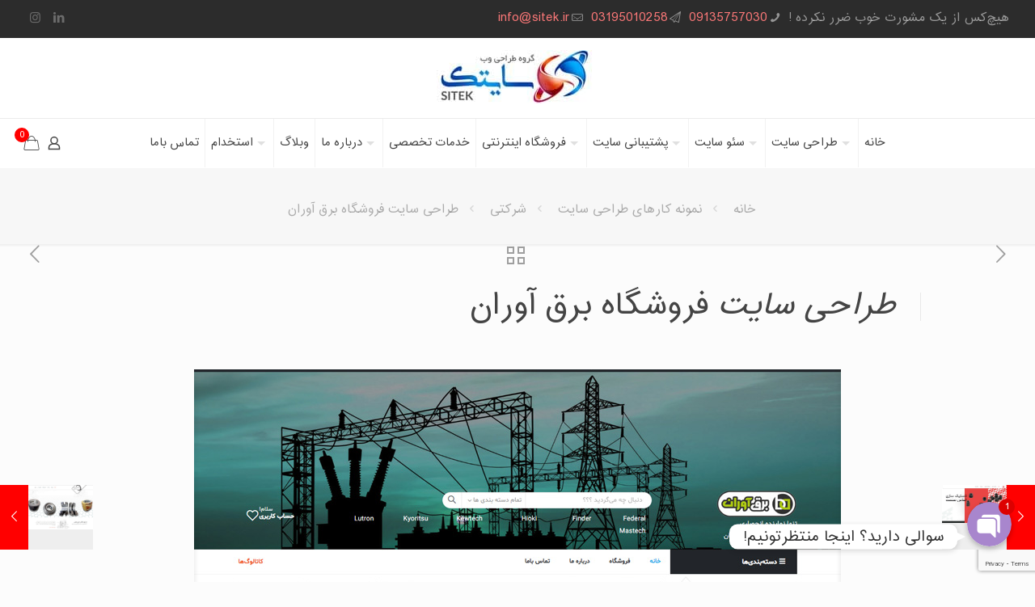

--- FILE ---
content_type: text/html; charset=utf-8
request_url: https://www.google.com/recaptcha/api2/anchor?ar=1&k=6Lc4Wq8ZAAAAAJbugMMFPPrqxI5bM_HoTDbb67NT&co=aHR0cHM6Ly9zaXRlay5pcjo0NDM.&hl=en&v=7gg7H51Q-naNfhmCP3_R47ho&size=invisible&anchor-ms=20000&execute-ms=30000&cb=q9u0ena15qif
body_size: 48459
content:
<!DOCTYPE HTML><html dir="ltr" lang="en"><head><meta http-equiv="Content-Type" content="text/html; charset=UTF-8">
<meta http-equiv="X-UA-Compatible" content="IE=edge">
<title>reCAPTCHA</title>
<style type="text/css">
/* cyrillic-ext */
@font-face {
  font-family: 'Roboto';
  font-style: normal;
  font-weight: 400;
  font-stretch: 100%;
  src: url(//fonts.gstatic.com/s/roboto/v48/KFO7CnqEu92Fr1ME7kSn66aGLdTylUAMa3GUBHMdazTgWw.woff2) format('woff2');
  unicode-range: U+0460-052F, U+1C80-1C8A, U+20B4, U+2DE0-2DFF, U+A640-A69F, U+FE2E-FE2F;
}
/* cyrillic */
@font-face {
  font-family: 'Roboto';
  font-style: normal;
  font-weight: 400;
  font-stretch: 100%;
  src: url(//fonts.gstatic.com/s/roboto/v48/KFO7CnqEu92Fr1ME7kSn66aGLdTylUAMa3iUBHMdazTgWw.woff2) format('woff2');
  unicode-range: U+0301, U+0400-045F, U+0490-0491, U+04B0-04B1, U+2116;
}
/* greek-ext */
@font-face {
  font-family: 'Roboto';
  font-style: normal;
  font-weight: 400;
  font-stretch: 100%;
  src: url(//fonts.gstatic.com/s/roboto/v48/KFO7CnqEu92Fr1ME7kSn66aGLdTylUAMa3CUBHMdazTgWw.woff2) format('woff2');
  unicode-range: U+1F00-1FFF;
}
/* greek */
@font-face {
  font-family: 'Roboto';
  font-style: normal;
  font-weight: 400;
  font-stretch: 100%;
  src: url(//fonts.gstatic.com/s/roboto/v48/KFO7CnqEu92Fr1ME7kSn66aGLdTylUAMa3-UBHMdazTgWw.woff2) format('woff2');
  unicode-range: U+0370-0377, U+037A-037F, U+0384-038A, U+038C, U+038E-03A1, U+03A3-03FF;
}
/* math */
@font-face {
  font-family: 'Roboto';
  font-style: normal;
  font-weight: 400;
  font-stretch: 100%;
  src: url(//fonts.gstatic.com/s/roboto/v48/KFO7CnqEu92Fr1ME7kSn66aGLdTylUAMawCUBHMdazTgWw.woff2) format('woff2');
  unicode-range: U+0302-0303, U+0305, U+0307-0308, U+0310, U+0312, U+0315, U+031A, U+0326-0327, U+032C, U+032F-0330, U+0332-0333, U+0338, U+033A, U+0346, U+034D, U+0391-03A1, U+03A3-03A9, U+03B1-03C9, U+03D1, U+03D5-03D6, U+03F0-03F1, U+03F4-03F5, U+2016-2017, U+2034-2038, U+203C, U+2040, U+2043, U+2047, U+2050, U+2057, U+205F, U+2070-2071, U+2074-208E, U+2090-209C, U+20D0-20DC, U+20E1, U+20E5-20EF, U+2100-2112, U+2114-2115, U+2117-2121, U+2123-214F, U+2190, U+2192, U+2194-21AE, U+21B0-21E5, U+21F1-21F2, U+21F4-2211, U+2213-2214, U+2216-22FF, U+2308-230B, U+2310, U+2319, U+231C-2321, U+2336-237A, U+237C, U+2395, U+239B-23B7, U+23D0, U+23DC-23E1, U+2474-2475, U+25AF, U+25B3, U+25B7, U+25BD, U+25C1, U+25CA, U+25CC, U+25FB, U+266D-266F, U+27C0-27FF, U+2900-2AFF, U+2B0E-2B11, U+2B30-2B4C, U+2BFE, U+3030, U+FF5B, U+FF5D, U+1D400-1D7FF, U+1EE00-1EEFF;
}
/* symbols */
@font-face {
  font-family: 'Roboto';
  font-style: normal;
  font-weight: 400;
  font-stretch: 100%;
  src: url(//fonts.gstatic.com/s/roboto/v48/KFO7CnqEu92Fr1ME7kSn66aGLdTylUAMaxKUBHMdazTgWw.woff2) format('woff2');
  unicode-range: U+0001-000C, U+000E-001F, U+007F-009F, U+20DD-20E0, U+20E2-20E4, U+2150-218F, U+2190, U+2192, U+2194-2199, U+21AF, U+21E6-21F0, U+21F3, U+2218-2219, U+2299, U+22C4-22C6, U+2300-243F, U+2440-244A, U+2460-24FF, U+25A0-27BF, U+2800-28FF, U+2921-2922, U+2981, U+29BF, U+29EB, U+2B00-2BFF, U+4DC0-4DFF, U+FFF9-FFFB, U+10140-1018E, U+10190-1019C, U+101A0, U+101D0-101FD, U+102E0-102FB, U+10E60-10E7E, U+1D2C0-1D2D3, U+1D2E0-1D37F, U+1F000-1F0FF, U+1F100-1F1AD, U+1F1E6-1F1FF, U+1F30D-1F30F, U+1F315, U+1F31C, U+1F31E, U+1F320-1F32C, U+1F336, U+1F378, U+1F37D, U+1F382, U+1F393-1F39F, U+1F3A7-1F3A8, U+1F3AC-1F3AF, U+1F3C2, U+1F3C4-1F3C6, U+1F3CA-1F3CE, U+1F3D4-1F3E0, U+1F3ED, U+1F3F1-1F3F3, U+1F3F5-1F3F7, U+1F408, U+1F415, U+1F41F, U+1F426, U+1F43F, U+1F441-1F442, U+1F444, U+1F446-1F449, U+1F44C-1F44E, U+1F453, U+1F46A, U+1F47D, U+1F4A3, U+1F4B0, U+1F4B3, U+1F4B9, U+1F4BB, U+1F4BF, U+1F4C8-1F4CB, U+1F4D6, U+1F4DA, U+1F4DF, U+1F4E3-1F4E6, U+1F4EA-1F4ED, U+1F4F7, U+1F4F9-1F4FB, U+1F4FD-1F4FE, U+1F503, U+1F507-1F50B, U+1F50D, U+1F512-1F513, U+1F53E-1F54A, U+1F54F-1F5FA, U+1F610, U+1F650-1F67F, U+1F687, U+1F68D, U+1F691, U+1F694, U+1F698, U+1F6AD, U+1F6B2, U+1F6B9-1F6BA, U+1F6BC, U+1F6C6-1F6CF, U+1F6D3-1F6D7, U+1F6E0-1F6EA, U+1F6F0-1F6F3, U+1F6F7-1F6FC, U+1F700-1F7FF, U+1F800-1F80B, U+1F810-1F847, U+1F850-1F859, U+1F860-1F887, U+1F890-1F8AD, U+1F8B0-1F8BB, U+1F8C0-1F8C1, U+1F900-1F90B, U+1F93B, U+1F946, U+1F984, U+1F996, U+1F9E9, U+1FA00-1FA6F, U+1FA70-1FA7C, U+1FA80-1FA89, U+1FA8F-1FAC6, U+1FACE-1FADC, U+1FADF-1FAE9, U+1FAF0-1FAF8, U+1FB00-1FBFF;
}
/* vietnamese */
@font-face {
  font-family: 'Roboto';
  font-style: normal;
  font-weight: 400;
  font-stretch: 100%;
  src: url(//fonts.gstatic.com/s/roboto/v48/KFO7CnqEu92Fr1ME7kSn66aGLdTylUAMa3OUBHMdazTgWw.woff2) format('woff2');
  unicode-range: U+0102-0103, U+0110-0111, U+0128-0129, U+0168-0169, U+01A0-01A1, U+01AF-01B0, U+0300-0301, U+0303-0304, U+0308-0309, U+0323, U+0329, U+1EA0-1EF9, U+20AB;
}
/* latin-ext */
@font-face {
  font-family: 'Roboto';
  font-style: normal;
  font-weight: 400;
  font-stretch: 100%;
  src: url(//fonts.gstatic.com/s/roboto/v48/KFO7CnqEu92Fr1ME7kSn66aGLdTylUAMa3KUBHMdazTgWw.woff2) format('woff2');
  unicode-range: U+0100-02BA, U+02BD-02C5, U+02C7-02CC, U+02CE-02D7, U+02DD-02FF, U+0304, U+0308, U+0329, U+1D00-1DBF, U+1E00-1E9F, U+1EF2-1EFF, U+2020, U+20A0-20AB, U+20AD-20C0, U+2113, U+2C60-2C7F, U+A720-A7FF;
}
/* latin */
@font-face {
  font-family: 'Roboto';
  font-style: normal;
  font-weight: 400;
  font-stretch: 100%;
  src: url(//fonts.gstatic.com/s/roboto/v48/KFO7CnqEu92Fr1ME7kSn66aGLdTylUAMa3yUBHMdazQ.woff2) format('woff2');
  unicode-range: U+0000-00FF, U+0131, U+0152-0153, U+02BB-02BC, U+02C6, U+02DA, U+02DC, U+0304, U+0308, U+0329, U+2000-206F, U+20AC, U+2122, U+2191, U+2193, U+2212, U+2215, U+FEFF, U+FFFD;
}
/* cyrillic-ext */
@font-face {
  font-family: 'Roboto';
  font-style: normal;
  font-weight: 500;
  font-stretch: 100%;
  src: url(//fonts.gstatic.com/s/roboto/v48/KFO7CnqEu92Fr1ME7kSn66aGLdTylUAMa3GUBHMdazTgWw.woff2) format('woff2');
  unicode-range: U+0460-052F, U+1C80-1C8A, U+20B4, U+2DE0-2DFF, U+A640-A69F, U+FE2E-FE2F;
}
/* cyrillic */
@font-face {
  font-family: 'Roboto';
  font-style: normal;
  font-weight: 500;
  font-stretch: 100%;
  src: url(//fonts.gstatic.com/s/roboto/v48/KFO7CnqEu92Fr1ME7kSn66aGLdTylUAMa3iUBHMdazTgWw.woff2) format('woff2');
  unicode-range: U+0301, U+0400-045F, U+0490-0491, U+04B0-04B1, U+2116;
}
/* greek-ext */
@font-face {
  font-family: 'Roboto';
  font-style: normal;
  font-weight: 500;
  font-stretch: 100%;
  src: url(//fonts.gstatic.com/s/roboto/v48/KFO7CnqEu92Fr1ME7kSn66aGLdTylUAMa3CUBHMdazTgWw.woff2) format('woff2');
  unicode-range: U+1F00-1FFF;
}
/* greek */
@font-face {
  font-family: 'Roboto';
  font-style: normal;
  font-weight: 500;
  font-stretch: 100%;
  src: url(//fonts.gstatic.com/s/roboto/v48/KFO7CnqEu92Fr1ME7kSn66aGLdTylUAMa3-UBHMdazTgWw.woff2) format('woff2');
  unicode-range: U+0370-0377, U+037A-037F, U+0384-038A, U+038C, U+038E-03A1, U+03A3-03FF;
}
/* math */
@font-face {
  font-family: 'Roboto';
  font-style: normal;
  font-weight: 500;
  font-stretch: 100%;
  src: url(//fonts.gstatic.com/s/roboto/v48/KFO7CnqEu92Fr1ME7kSn66aGLdTylUAMawCUBHMdazTgWw.woff2) format('woff2');
  unicode-range: U+0302-0303, U+0305, U+0307-0308, U+0310, U+0312, U+0315, U+031A, U+0326-0327, U+032C, U+032F-0330, U+0332-0333, U+0338, U+033A, U+0346, U+034D, U+0391-03A1, U+03A3-03A9, U+03B1-03C9, U+03D1, U+03D5-03D6, U+03F0-03F1, U+03F4-03F5, U+2016-2017, U+2034-2038, U+203C, U+2040, U+2043, U+2047, U+2050, U+2057, U+205F, U+2070-2071, U+2074-208E, U+2090-209C, U+20D0-20DC, U+20E1, U+20E5-20EF, U+2100-2112, U+2114-2115, U+2117-2121, U+2123-214F, U+2190, U+2192, U+2194-21AE, U+21B0-21E5, U+21F1-21F2, U+21F4-2211, U+2213-2214, U+2216-22FF, U+2308-230B, U+2310, U+2319, U+231C-2321, U+2336-237A, U+237C, U+2395, U+239B-23B7, U+23D0, U+23DC-23E1, U+2474-2475, U+25AF, U+25B3, U+25B7, U+25BD, U+25C1, U+25CA, U+25CC, U+25FB, U+266D-266F, U+27C0-27FF, U+2900-2AFF, U+2B0E-2B11, U+2B30-2B4C, U+2BFE, U+3030, U+FF5B, U+FF5D, U+1D400-1D7FF, U+1EE00-1EEFF;
}
/* symbols */
@font-face {
  font-family: 'Roboto';
  font-style: normal;
  font-weight: 500;
  font-stretch: 100%;
  src: url(//fonts.gstatic.com/s/roboto/v48/KFO7CnqEu92Fr1ME7kSn66aGLdTylUAMaxKUBHMdazTgWw.woff2) format('woff2');
  unicode-range: U+0001-000C, U+000E-001F, U+007F-009F, U+20DD-20E0, U+20E2-20E4, U+2150-218F, U+2190, U+2192, U+2194-2199, U+21AF, U+21E6-21F0, U+21F3, U+2218-2219, U+2299, U+22C4-22C6, U+2300-243F, U+2440-244A, U+2460-24FF, U+25A0-27BF, U+2800-28FF, U+2921-2922, U+2981, U+29BF, U+29EB, U+2B00-2BFF, U+4DC0-4DFF, U+FFF9-FFFB, U+10140-1018E, U+10190-1019C, U+101A0, U+101D0-101FD, U+102E0-102FB, U+10E60-10E7E, U+1D2C0-1D2D3, U+1D2E0-1D37F, U+1F000-1F0FF, U+1F100-1F1AD, U+1F1E6-1F1FF, U+1F30D-1F30F, U+1F315, U+1F31C, U+1F31E, U+1F320-1F32C, U+1F336, U+1F378, U+1F37D, U+1F382, U+1F393-1F39F, U+1F3A7-1F3A8, U+1F3AC-1F3AF, U+1F3C2, U+1F3C4-1F3C6, U+1F3CA-1F3CE, U+1F3D4-1F3E0, U+1F3ED, U+1F3F1-1F3F3, U+1F3F5-1F3F7, U+1F408, U+1F415, U+1F41F, U+1F426, U+1F43F, U+1F441-1F442, U+1F444, U+1F446-1F449, U+1F44C-1F44E, U+1F453, U+1F46A, U+1F47D, U+1F4A3, U+1F4B0, U+1F4B3, U+1F4B9, U+1F4BB, U+1F4BF, U+1F4C8-1F4CB, U+1F4D6, U+1F4DA, U+1F4DF, U+1F4E3-1F4E6, U+1F4EA-1F4ED, U+1F4F7, U+1F4F9-1F4FB, U+1F4FD-1F4FE, U+1F503, U+1F507-1F50B, U+1F50D, U+1F512-1F513, U+1F53E-1F54A, U+1F54F-1F5FA, U+1F610, U+1F650-1F67F, U+1F687, U+1F68D, U+1F691, U+1F694, U+1F698, U+1F6AD, U+1F6B2, U+1F6B9-1F6BA, U+1F6BC, U+1F6C6-1F6CF, U+1F6D3-1F6D7, U+1F6E0-1F6EA, U+1F6F0-1F6F3, U+1F6F7-1F6FC, U+1F700-1F7FF, U+1F800-1F80B, U+1F810-1F847, U+1F850-1F859, U+1F860-1F887, U+1F890-1F8AD, U+1F8B0-1F8BB, U+1F8C0-1F8C1, U+1F900-1F90B, U+1F93B, U+1F946, U+1F984, U+1F996, U+1F9E9, U+1FA00-1FA6F, U+1FA70-1FA7C, U+1FA80-1FA89, U+1FA8F-1FAC6, U+1FACE-1FADC, U+1FADF-1FAE9, U+1FAF0-1FAF8, U+1FB00-1FBFF;
}
/* vietnamese */
@font-face {
  font-family: 'Roboto';
  font-style: normal;
  font-weight: 500;
  font-stretch: 100%;
  src: url(//fonts.gstatic.com/s/roboto/v48/KFO7CnqEu92Fr1ME7kSn66aGLdTylUAMa3OUBHMdazTgWw.woff2) format('woff2');
  unicode-range: U+0102-0103, U+0110-0111, U+0128-0129, U+0168-0169, U+01A0-01A1, U+01AF-01B0, U+0300-0301, U+0303-0304, U+0308-0309, U+0323, U+0329, U+1EA0-1EF9, U+20AB;
}
/* latin-ext */
@font-face {
  font-family: 'Roboto';
  font-style: normal;
  font-weight: 500;
  font-stretch: 100%;
  src: url(//fonts.gstatic.com/s/roboto/v48/KFO7CnqEu92Fr1ME7kSn66aGLdTylUAMa3KUBHMdazTgWw.woff2) format('woff2');
  unicode-range: U+0100-02BA, U+02BD-02C5, U+02C7-02CC, U+02CE-02D7, U+02DD-02FF, U+0304, U+0308, U+0329, U+1D00-1DBF, U+1E00-1E9F, U+1EF2-1EFF, U+2020, U+20A0-20AB, U+20AD-20C0, U+2113, U+2C60-2C7F, U+A720-A7FF;
}
/* latin */
@font-face {
  font-family: 'Roboto';
  font-style: normal;
  font-weight: 500;
  font-stretch: 100%;
  src: url(//fonts.gstatic.com/s/roboto/v48/KFO7CnqEu92Fr1ME7kSn66aGLdTylUAMa3yUBHMdazQ.woff2) format('woff2');
  unicode-range: U+0000-00FF, U+0131, U+0152-0153, U+02BB-02BC, U+02C6, U+02DA, U+02DC, U+0304, U+0308, U+0329, U+2000-206F, U+20AC, U+2122, U+2191, U+2193, U+2212, U+2215, U+FEFF, U+FFFD;
}
/* cyrillic-ext */
@font-face {
  font-family: 'Roboto';
  font-style: normal;
  font-weight: 900;
  font-stretch: 100%;
  src: url(//fonts.gstatic.com/s/roboto/v48/KFO7CnqEu92Fr1ME7kSn66aGLdTylUAMa3GUBHMdazTgWw.woff2) format('woff2');
  unicode-range: U+0460-052F, U+1C80-1C8A, U+20B4, U+2DE0-2DFF, U+A640-A69F, U+FE2E-FE2F;
}
/* cyrillic */
@font-face {
  font-family: 'Roboto';
  font-style: normal;
  font-weight: 900;
  font-stretch: 100%;
  src: url(//fonts.gstatic.com/s/roboto/v48/KFO7CnqEu92Fr1ME7kSn66aGLdTylUAMa3iUBHMdazTgWw.woff2) format('woff2');
  unicode-range: U+0301, U+0400-045F, U+0490-0491, U+04B0-04B1, U+2116;
}
/* greek-ext */
@font-face {
  font-family: 'Roboto';
  font-style: normal;
  font-weight: 900;
  font-stretch: 100%;
  src: url(//fonts.gstatic.com/s/roboto/v48/KFO7CnqEu92Fr1ME7kSn66aGLdTylUAMa3CUBHMdazTgWw.woff2) format('woff2');
  unicode-range: U+1F00-1FFF;
}
/* greek */
@font-face {
  font-family: 'Roboto';
  font-style: normal;
  font-weight: 900;
  font-stretch: 100%;
  src: url(//fonts.gstatic.com/s/roboto/v48/KFO7CnqEu92Fr1ME7kSn66aGLdTylUAMa3-UBHMdazTgWw.woff2) format('woff2');
  unicode-range: U+0370-0377, U+037A-037F, U+0384-038A, U+038C, U+038E-03A1, U+03A3-03FF;
}
/* math */
@font-face {
  font-family: 'Roboto';
  font-style: normal;
  font-weight: 900;
  font-stretch: 100%;
  src: url(//fonts.gstatic.com/s/roboto/v48/KFO7CnqEu92Fr1ME7kSn66aGLdTylUAMawCUBHMdazTgWw.woff2) format('woff2');
  unicode-range: U+0302-0303, U+0305, U+0307-0308, U+0310, U+0312, U+0315, U+031A, U+0326-0327, U+032C, U+032F-0330, U+0332-0333, U+0338, U+033A, U+0346, U+034D, U+0391-03A1, U+03A3-03A9, U+03B1-03C9, U+03D1, U+03D5-03D6, U+03F0-03F1, U+03F4-03F5, U+2016-2017, U+2034-2038, U+203C, U+2040, U+2043, U+2047, U+2050, U+2057, U+205F, U+2070-2071, U+2074-208E, U+2090-209C, U+20D0-20DC, U+20E1, U+20E5-20EF, U+2100-2112, U+2114-2115, U+2117-2121, U+2123-214F, U+2190, U+2192, U+2194-21AE, U+21B0-21E5, U+21F1-21F2, U+21F4-2211, U+2213-2214, U+2216-22FF, U+2308-230B, U+2310, U+2319, U+231C-2321, U+2336-237A, U+237C, U+2395, U+239B-23B7, U+23D0, U+23DC-23E1, U+2474-2475, U+25AF, U+25B3, U+25B7, U+25BD, U+25C1, U+25CA, U+25CC, U+25FB, U+266D-266F, U+27C0-27FF, U+2900-2AFF, U+2B0E-2B11, U+2B30-2B4C, U+2BFE, U+3030, U+FF5B, U+FF5D, U+1D400-1D7FF, U+1EE00-1EEFF;
}
/* symbols */
@font-face {
  font-family: 'Roboto';
  font-style: normal;
  font-weight: 900;
  font-stretch: 100%;
  src: url(//fonts.gstatic.com/s/roboto/v48/KFO7CnqEu92Fr1ME7kSn66aGLdTylUAMaxKUBHMdazTgWw.woff2) format('woff2');
  unicode-range: U+0001-000C, U+000E-001F, U+007F-009F, U+20DD-20E0, U+20E2-20E4, U+2150-218F, U+2190, U+2192, U+2194-2199, U+21AF, U+21E6-21F0, U+21F3, U+2218-2219, U+2299, U+22C4-22C6, U+2300-243F, U+2440-244A, U+2460-24FF, U+25A0-27BF, U+2800-28FF, U+2921-2922, U+2981, U+29BF, U+29EB, U+2B00-2BFF, U+4DC0-4DFF, U+FFF9-FFFB, U+10140-1018E, U+10190-1019C, U+101A0, U+101D0-101FD, U+102E0-102FB, U+10E60-10E7E, U+1D2C0-1D2D3, U+1D2E0-1D37F, U+1F000-1F0FF, U+1F100-1F1AD, U+1F1E6-1F1FF, U+1F30D-1F30F, U+1F315, U+1F31C, U+1F31E, U+1F320-1F32C, U+1F336, U+1F378, U+1F37D, U+1F382, U+1F393-1F39F, U+1F3A7-1F3A8, U+1F3AC-1F3AF, U+1F3C2, U+1F3C4-1F3C6, U+1F3CA-1F3CE, U+1F3D4-1F3E0, U+1F3ED, U+1F3F1-1F3F3, U+1F3F5-1F3F7, U+1F408, U+1F415, U+1F41F, U+1F426, U+1F43F, U+1F441-1F442, U+1F444, U+1F446-1F449, U+1F44C-1F44E, U+1F453, U+1F46A, U+1F47D, U+1F4A3, U+1F4B0, U+1F4B3, U+1F4B9, U+1F4BB, U+1F4BF, U+1F4C8-1F4CB, U+1F4D6, U+1F4DA, U+1F4DF, U+1F4E3-1F4E6, U+1F4EA-1F4ED, U+1F4F7, U+1F4F9-1F4FB, U+1F4FD-1F4FE, U+1F503, U+1F507-1F50B, U+1F50D, U+1F512-1F513, U+1F53E-1F54A, U+1F54F-1F5FA, U+1F610, U+1F650-1F67F, U+1F687, U+1F68D, U+1F691, U+1F694, U+1F698, U+1F6AD, U+1F6B2, U+1F6B9-1F6BA, U+1F6BC, U+1F6C6-1F6CF, U+1F6D3-1F6D7, U+1F6E0-1F6EA, U+1F6F0-1F6F3, U+1F6F7-1F6FC, U+1F700-1F7FF, U+1F800-1F80B, U+1F810-1F847, U+1F850-1F859, U+1F860-1F887, U+1F890-1F8AD, U+1F8B0-1F8BB, U+1F8C0-1F8C1, U+1F900-1F90B, U+1F93B, U+1F946, U+1F984, U+1F996, U+1F9E9, U+1FA00-1FA6F, U+1FA70-1FA7C, U+1FA80-1FA89, U+1FA8F-1FAC6, U+1FACE-1FADC, U+1FADF-1FAE9, U+1FAF0-1FAF8, U+1FB00-1FBFF;
}
/* vietnamese */
@font-face {
  font-family: 'Roboto';
  font-style: normal;
  font-weight: 900;
  font-stretch: 100%;
  src: url(//fonts.gstatic.com/s/roboto/v48/KFO7CnqEu92Fr1ME7kSn66aGLdTylUAMa3OUBHMdazTgWw.woff2) format('woff2');
  unicode-range: U+0102-0103, U+0110-0111, U+0128-0129, U+0168-0169, U+01A0-01A1, U+01AF-01B0, U+0300-0301, U+0303-0304, U+0308-0309, U+0323, U+0329, U+1EA0-1EF9, U+20AB;
}
/* latin-ext */
@font-face {
  font-family: 'Roboto';
  font-style: normal;
  font-weight: 900;
  font-stretch: 100%;
  src: url(//fonts.gstatic.com/s/roboto/v48/KFO7CnqEu92Fr1ME7kSn66aGLdTylUAMa3KUBHMdazTgWw.woff2) format('woff2');
  unicode-range: U+0100-02BA, U+02BD-02C5, U+02C7-02CC, U+02CE-02D7, U+02DD-02FF, U+0304, U+0308, U+0329, U+1D00-1DBF, U+1E00-1E9F, U+1EF2-1EFF, U+2020, U+20A0-20AB, U+20AD-20C0, U+2113, U+2C60-2C7F, U+A720-A7FF;
}
/* latin */
@font-face {
  font-family: 'Roboto';
  font-style: normal;
  font-weight: 900;
  font-stretch: 100%;
  src: url(//fonts.gstatic.com/s/roboto/v48/KFO7CnqEu92Fr1ME7kSn66aGLdTylUAMa3yUBHMdazQ.woff2) format('woff2');
  unicode-range: U+0000-00FF, U+0131, U+0152-0153, U+02BB-02BC, U+02C6, U+02DA, U+02DC, U+0304, U+0308, U+0329, U+2000-206F, U+20AC, U+2122, U+2191, U+2193, U+2212, U+2215, U+FEFF, U+FFFD;
}

</style>
<link rel="stylesheet" type="text/css" href="https://www.gstatic.com/recaptcha/releases/7gg7H51Q-naNfhmCP3_R47ho/styles__ltr.css">
<script nonce="YMQUZ2JbNgQ8w8XrJnZq7A" type="text/javascript">window['__recaptcha_api'] = 'https://www.google.com/recaptcha/api2/';</script>
<script type="text/javascript" src="https://www.gstatic.com/recaptcha/releases/7gg7H51Q-naNfhmCP3_R47ho/recaptcha__en.js" nonce="YMQUZ2JbNgQ8w8XrJnZq7A">
      
    </script></head>
<body><div id="rc-anchor-alert" class="rc-anchor-alert"></div>
<input type="hidden" id="recaptcha-token" value="[base64]">
<script type="text/javascript" nonce="YMQUZ2JbNgQ8w8XrJnZq7A">
      recaptcha.anchor.Main.init("[\x22ainput\x22,[\x22bgdata\x22,\x22\x22,\[base64]/[base64]/[base64]/KE4oMTI0LHYsdi5HKSxMWihsLHYpKTpOKDEyNCx2LGwpLFYpLHYpLFQpKSxGKDE3MSx2KX0scjc9ZnVuY3Rpb24obCl7cmV0dXJuIGx9LEM9ZnVuY3Rpb24obCxWLHYpe04odixsLFYpLFZbYWtdPTI3OTZ9LG49ZnVuY3Rpb24obCxWKXtWLlg9KChWLlg/[base64]/[base64]/[base64]/[base64]/[base64]/[base64]/[base64]/[base64]/[base64]/[base64]/[base64]\\u003d\x22,\[base64]\x22,\x22aQUDw4nCsFjChGpzCGLDqQbCj8KVw4DDqsOIw4LCv1hrwpvDhFTDv8O4w5DDmHtZw7thBsOIw4bCgVc0wpHDjcKUw4R9wrzDmmjDuFnDjHHClMO5wqvDuirDs8KgYcOeSQ/DsMOqeMKnCG9wQsKmccOow77DiMK5ScKSwrPDgcKHX8OAw6lfw5zDj8Kcw55mCW7Cs8OSw5VQTMOSY3jDvcO5EgjCiQ01ecOPMnrDuRw8GcO0K8OMc8KjfG0iUSEIw7nDnWw4wpUdIcONw5XCncOJw59ew7xWwpfCp8ONHMOTw5xlTijDv8O/[base64]/DnQJyJ8ODcMKrKMK2w5nDrcOpCcKGFsKzw4bCrRnDrFHCty/CrMK0wpzCqcKlMn/DsENuf8OHwrXCjlBxYAlAdXlEX8OAwpRdER4bCndyw4E+w7QNwqt5HMKWw707N8OIwpErwqTDusOkFlIfIxLChDdZw7fCvcKiLWo/[base64]/[base64]/[base64]/CmQnCiyPCqcKGdsKDwpo8J8KDJWxlw4lJO8OveTdfwrXDkkQWJmNww4nDjHQlwqpiw6s0a19UFMOxw5FYwodaZcKbw64pZ8K4KsKFGjzDtMO0bQVnw6bCg8OefBsDCxnDqcOBw59JLRYfw7oewrLDsMK+UsOhw7gxw4TDjm/Dv8KfwqrDkcOXYsOrdcORw7vDoMKCZsK1cMKYw7PDjwDDmmPCsktjJR/DkcOpwp/DqBjCm8O7wqlaw43CuUIaw6rDvg8eesKhS2fDgXLDpxXDohDCrcKIw5wMbcOyb8ONEsKrBMKfwrbCssKVw7paw7pQw6xCdEDDqGLDgsK5f8KAw5Qlw7vDnk/Du8OwNFkBEsOyGcKZCU7CqMOqGzQxBMONwrxqMhPDjHNiwq8hWMKDEF8vw6/Dv3HDj8O3w4Z3OcO5woPCqls0wpJ6YMO3AALCslvDhncqah/CrMOdw77DijYBZmQjPMKHwqIIwq5Dw6XDrjU1JjHCrRHDr8OOVgzDrsOhwpYCw5Yow5c8w5pZAcOCNzN3VsK/[base64]/[base64]/CiMOEd2zCgcKhccO+D8O+EwcdRFXCgMKOVsK6wrxVw4XChCMPw7kDwpfCvsODU2N4MxQHwr3DrybCj23CrQrDtMORGcK3w4bDvSvDjMK4TgnDizxSw4YjYcK5w67CgsKDC8KFwpLCvsKDKUPCrF/[base64]/Qx/Cuz0fwr4lwrpiQsOPwpLDhsKLwqJZw5VzRgQwFEDCh8KNfi3DhcO4d8Kkfw/ChsKpw7DDucOyH8Ovw4RZSQw4w7bDvcOCUA7CqcOcw77DkMOXwpAoIMK/Q0Q3FkV1DsOYRcKxbsKQehXCqVXDjMKmw6NhTxfClMOdw53DiWVEW8Oew6Rgw4Jmwq49wpPCqCZUWznCjVPDi8OKHMKjwqVXw5fDlsKrw4PDucOrIkVLf3fDiHgiwqXDpSoFEcO7AsKcw4rDmMOmwrLDqMKfwrtrRsOvwqTDosKZXMK/w6dcdcK4w67CksONU8K2IQ/[base64]/CmsORwocawql2w6zCs8OTcRvCnEtVPU3CtC/CpR3CuCpUAhPCt8KSBCRhwobCrUfDosONK8KAEnVTTsOAS8K4w77CklPCq8KyOMOww6fCp8Khw59kBUPCpMK1w7cMw7TDrcOoSMK1RcKUwozDjsKswpM2QcK0b8KGdsKewqIHwoBRRUUlezzCocKYI0PDi8OZw5Riw4/[base64]/wpBDE8OuwqzCp2DCrMK8w6Yuw7RYBMKQI8OyYsK2acKcQ8O5KxTDqUDCm8O1wrzCuwrCt2QMwpkMaEXDk8KTwq3DpsK6bVjCnSnDgsKpw63DgEFtH8KQwo9Xw5DDswnDhMKpw744wp8/LGfDiUMqUmDCmcK7T8KnA8Kqwr/[base64]/D213KcOXw4FkwpE4QcKUw7DDvU4ZLwMkw4XCiAM3ch7CrQ4Ew7TDnBUfUMKjZcK/w4LDjFwSw5gqw6nCjMO3wprCiTZKwrF7w6k8wp7DuQt0w6w3PwYtwrAMMsOIw5vDql8zw5Q8PcKCwqLCh8OswobCtGV4ayYHDFjDm8KNeX3Dng9jYcOQDsOowqZjw5bDt8OdJEVyG8KbfsOKGcO8w4cMwqnDtcOnJMKVEsOww41nBDpxw7t8wrhpSyoyAk3ChsK/[base64]/CvsKfKMOEwqERYRo9w4oyFDjCrhogIA8eexRJWlgSwocSwpVyw4gAX8KhK8Ogc2DCliV8CAfClsObwqDDlcOywpN0ecO0AWDCunfDhH0Kwo9+Z8OeaBBtw7A9wr3DusOKwoZWKBU9w5gWZn/DkMOvdDE3VVRiS1FlYhhMwpJSwqPChxMxw6Y2w6QbwoUMw5IMw5gcwo8ww57CqiTClQJvw47Cmx4UK1pHAVhmw4ZTExZQZjLDm8KKw5LCi3fCk0fDghHDlEo6A28seMOLwpvDiwhCfcOww5xYwq7DkMO8w7dZwrh0G8ORX8KvJDTCisKbw5dvC8KRw51iwr/CpSjDr8O/KhfCtmQnYwzCg8OdYsKywpkow7XDlMOBw6HCqsKsEcOlwo9Xw5bCnD3Cr8OWwqPDksKfw70ywrNOYSlOwrYbJ8OpFcOPwpwww5bCj8Oow69mXTnChsKJwpfCgA/CpMKFO8KPwqjDi8Oow5vCh8Khw7TDhW0rJkc4JMOIbinDvynCk1UpBlAgS8Oqw5vDi8KxQMKzw7Q6O8KVBMKlwrktwo4vY8KTwpoXw5/DvAc0W2JHwp3Ct1rCpMKzP1DDucK3wqcvw4rCixHDhUMMw4wQWcKwwqItw44gan/DjcOzw4l2w6XDkD/CtSlBAF7CtcO+KSVxwowkwp8pM2XDpU7DrMK9w7p/w7HDmWBgwrQWwqlQZ3bCgMKFw4IrwoYVwpF5w61KwpZOwoUFYCcVwoHCgS3DkMKDwoTDhmkkEcKKw7fDmcK2E1gTHxDCl8KCagXDlMOZS8OAwozCiRFiBcKRwrQJE8Oiw799Y8KMTcK5YGp9wofDpMOUwozCgXMBwqVrwr/CvB3DnMK/[base64]/[base64]/DuMKiw7srVsOSOk7Col8Qw6XDrMOZQyF3ScO4P8OsGmnDqMKpICJjw7EUNsKcQ8KBFnNnE8OJw4rDqFldwrgdwp7DkUnCtwrDljg2QC3ClcOAw6/[base64]/ChBobMcKYcsKEB0ZSw6LDpgjDucK9dcOdW8K/PcOZYcK6EsOEwr99wrljLz7Dj18ZKn/DkyvDuFIiwo4+PHBtWB49NAnDr8KyacOJH8KEw5zDvwTDvyXDvMOnwozDuXVGw6jCvMOjw6IsD8KsTsOZwpHCkDPCtA7DtD0uX8K0P2/DoA4sCsKzw6ssw5VYf8OoRTMhw5LCtDhqRCMew5zClsKkJTPDlMKMwq3DvcO5w6AYLnNlwqrCgsKywoFgPMKrw47Ds8KHD8KHw4rCvsKewo/CglQWEsOmwoB3w5R7EMKLwo3CkcKjGwzCs8OacXrCq8KFOR3CgsKTwoDCqk3DmhXCmMOHwp9nw67CnMOwMELDkCnCknvDgsOswoHCjRfDrE0kw4sSGcOVRsOSw6jDoTvDjBLDgR/[base64]/ClzkLw5bDik/DvX7Ck2F6w5QzwoPDh0dedXnDtnbDgsOrwrVHwqA0J8KuwpfChHHDscKOwphBw43CkMOjw4jCh33DksO0w7JHFMOiU3DCpcOrw6dRVE9Lw4sES8KuwqDCpX/DpcOUw77CrRbCpsOiblzDtE7ClzHCqEtVPcKMf8KqWMKSXsK3woByUMKcFE98wqZiIsKnw4LDk0obIU4ibHtgwpfDjsKdw5EgRsOuPwlJbBJjesKKBEhABmFZLSBPwpIsacO5w6owwovCnsO/woN+bQdLGMOXw5VLwrvDtMOoSMOjQsO9w5fCicKcLwtcwpjCpcKuNsKlccK4wpXChMOfwoBJaXYYXsORQxlSbl4hw4vCt8K2amUzT1tnCsK/wo5kw6t9w74ewp86w4vClR0pF8Otw4IDfMORwrXDgBIZw67DpU/Cs8KgR0fCtMOqbRA8w51tw7Vaw7NKHcKRd8OkA33ChcOlHcK6BzAHfsOLwqgrw6B8P8O+RXQqwofCuzw3G8KRMVTDmGLDvcKbw7vCvSZEMsOfW8O+ehHCnMKRFjbCtMKYWkjCs8OOZWvDjsOfIy/[base64]/w5nCm2jCiyXCusKwCcKfw5dEwoXDsXF5EVkPwrbCgybDgsKMw5/CiWtIwplBw6VITsOUwpPCtsO+EcK4wp9Qwq17w5IpXktmPj7CjFzDvUbDq8KrFsKiWgosw5c0asOLfFRQwr/Dh8OHG0bCl8OUAidPFcKaCsOoHHfDgFsYw75DOl/DiSQqSjbCgsKwT8Orw4LDhAgMw4s4woILwqfDnBU9wqjDiMOrw7BTwojDj8K0w5ERC8OgwprDu2JEcsKxb8OWCQtMw55QaWLDgsKGecOMw58rQMOWBGbDjkjCssKBwozCkcKdw6N1OMOyWsKrwojDkcKqw71/w5vDpRbCrcKBwqcHZB5nEjgywo/CpcKnasKeWsKtIgPCgjnCisK+w6gXwrUrD8OwXgpvw7vCqcKkQmlMWiPCjsKMGXrDmGtuYMO+B8KmfxoGwprDpMOpwozDjhAqYcO4w4nCoMKSw6oMw5Vsw4BxwrvDlsOJVMO9CcOWw7wOw58DDcKuL2svw5LCkCIfw6TCsCkcwqvClw7Cn0www4bCrcO/w55cNzDDn8KSwqwYK8O3YsKnw6YjEMOoEXAMWHLDn8KTccOCGMO1LBF7YMO7LMK0REh6EA3DrsO2w7hzXMKDZlcUKkBew47CjsORf0vDmnDDtSPCmwvCrcKswq8aJ8OIw5vCtzzCgMOJbxTDpE00VhNBZsO4c8KacD/[base64]/DimZYw6FbYMKJw7sPFMO3wpVXwp5zQ3J0V1nDjBhffR5iw5xhwq3DlsK+wpTDvilwwpFDwpw9PHkGwqfDvsOUWcO6ccK+ecKuX3I2w5B2w5zDuHvDih/Cn0ASBMKfwo9ZCcOdwqpWwrzDoVfDpEUhwqvDnMK8w77CsMOVS8Olwp/Dl8KzwpwjecKscjIpw4vDk8Oyw6zDg3U4XGd/[base64]/w5pcNn1Mw7jCmEpbwq/Dh8ODUcKvwrvCoyrDrSYCw5/Djzt5ciACQVHDkCRYB8OOZQrDl8O/w5YIbDR1wrQHwqFLUmzCssKBcGpPC01GwoXCq8OcOzfCoF/Di38WaMOmVsK/wrsewqLCvMO/w6PCm8O9w6cKG8Kpwp0QacKLwrTDsh/DlcKPwpfCjVxpw6zCnlbCgSTCnMKORinDqmNHw6zCgC4Kw4/Do8Knw5vDmTLCg8ORw4dYwrjDmlbCosKzGwAkw7jDtzbDpsKLaMKMYMOjBhLCqEpwdcKXR8OwCA/CtMKew49pJm/DsUd2YsKZw6zDgsKoH8O7IsO9PcKtw47Du07DpTHDosKvcsKvwpN4wpzDhj1oaVbDhBvCog1aVU88wrvDhV/CksO3LDzCvMKEbsKDDsKlbn/[base64]/wodxOsK2NmPDq8OHBz/DkmzCnjzDksKCUSgPw7HCucOOdjjCgsKnBsK+w6ElWcO2wr4uAlAgBQMsw5LCosK0UcO6w7DDucKnIsOfw6gacMOpHmzDvlHDrGrDn8KJwrzCgVcRwpd+SsKXH8KiPsKgMsO/Rw3DrcOfwqc6DCzCsB9Mw4DDkxlxw5VbOFRAw6w2w5RFw7TDg8KvYcKrdSMKw7MYEMKPwqjCo8OLek3Cj2URw5g8w7fDvMODQUPDjMO7aUvDr8Krwo/CqcOjw7jCkMK1UsOOGAfDkMKMLMKmwo82X0HDlsOyw4s7c8K2wo3CnyFUXcO8esKWwofCgMKtCy/CkcK8MMKew4/DqVfCuwXDtsKNFS4Iw7jCqsOzV34Nw4F0w7IvDMOqwoRwHsK3woDDlRnCjyM9P8KgwrzCqyFBwrzChSlZwpBQwrUqwrU7Cn7DuSPCs3zDhsOXPMO/PsKsw6HCqsOywqdrwqTCssKaC8OswptXw5lPEhAdG0cywpfDm8OfMSnDr8ObcsKQF8KqPV3CgcOzwrTDlWYRXwPDjsOJAMO8wqF7Wg7DilVCwq7DuTPCj2zDtcOOacOsbFvCnxvCuw/Dh8Onw4bCtcOvwqLDgSIrwq7DkcKDZMOmwpZUQcKVNsK3w60zK8K/woJmVsKsw7LCqzcmOD7CksOxYhN/w6pxw7bDnMKlecK1wpNCw4rCv8OEEj0pDMKeC8OKwq7Cm3nDv8Ktw4TCvcKoOsO2w4bDtMOsCQ/CjcKGEMKcw5JYVE4lCcOBw7drFMOxwpHCmwnDjMKMYi/Dl37DjsKYEMO4w5bCs8Kow4Uyw6Apw4h7w7chwpXCnFdiwrXDrsOKczVVw6hswoU9w7Nqw4s5FcKMwoDCkxxAMMKNKMO7w7XDrcKkZC/ChXTDmsOfQ8KxJX3ChMOlw43CqcOCaCHDvnAUwropw4bCm1tJw4wySzLDpcKqKsOvwqnCpBIWwqAZBTvCpSjCpS4CMsO4cAHDoSXDrGvDnMK4IsK6eRvDj8OSOAwwWMKxZXbChsKOZcOkTcOEw7ZfRgTCl8OfX8OkTMOnwozDisORw4fDjnfCsWQ3BMO9fU/DsMKYwocpwqDDssOCw7zDqFMYwpk1wrfCo1vDhT0JRypAEcO9w4bDlMKiCMKMYcOVFMORcylFXgVKGsKzwrk0dCfDqsK4wovCuWE8w4zCokt4JcKsWDXDpsKUw5DDssOEVx1vO8KLdF3CmUk3w57CtcKXJcO2w7TDtBjDvjTDkmnClirCq8Okw6HDkcO/w4QLwo7DpE7DocKUCyxVwqArwqHDvcOWwqPCq8KYwqFhwobDlsKHI1DCm0/[base64]/wpbCvsOxfcKRdsKHwrR9cyPCqz8OR8KUwpJkw4XDocKwRMKgwqvCsRJvWznCn8OHw5XDqjvDn8OJOMKacsOKHgfDjsOJw53DiMKVwpbCs8KXMiPCsih+w4R3YcKZIsK5ei/CnAIeVyRQwrzCu0ElRT58I8KeH8OTw7siwpBxPcKfBBLCjFzDgMKEEmjChxc6AcKvwoHDsFPDo8KLwrlodDDDlcOqwoTDmwN0w6DCr0/DlsOlw5LCt3nCgFrDhcK3w4JOB8OrFsKHwr1DaQzCt3EEUsKowqoBwq/[base64]/CmsOCw7R2w53CisO1wo7CkcK9WnDDo8KMwpA7LcObw6/Dl3t4w4YzaBUiwoIDwqjDjsOxQhcUw7A/w57Dr8KSNcKAw7JMwpA7PcKsw7kowqHCl0JvJkY2woYXwp3CpcKbwr3CoDBTw7R4wpnDlVvDgsKawr40V8OnKxTCsD8HXnnDg8OsAMKswpJ5ejLDliJLW8KYw7bCosOVwqjCmcOdwr/CvsKvMxPCssKFeMKywrXCgRNAEMKCw4fCkMK/woPCkkbCk8ONPBFKe8OaJsO+D3FHVsOZCVvCpcKeCjY9w6QkfUhYwoLChMOLw7DDp8OKWT1vwoULwrwlw6TCgBwnwr4RwqLCusO+bMKSw7/DlHXCosKtBD0GTMKJw43Cn2UbYznChHzDvXt6wpbDmMK/VRLDvEUIJ8OcwpvDnx7DsMOnwp9lwoFLO0o2eENTw5XCmsK/wrNFGFPDrwPDsMOGw4fDuRbDm8KmDhvDlsKXG8KBQMK2wr3ClC/CvsKZwpzCjAfDhsKMw7rDt8OEw5F0w7QpQcKtdiXCp8K9wqHClCbCmMOpw6bCuAkGI8OHw5TDogrCpVzCocK3EWvDpADCjMO1anXDnHh0RMK+wqzDqAQXXC3CtcKXwr4dDVE6wrzCiCrDsmwsKQRXwpLCsFgWHT1tFlfCtlp2wp/[base64]/DpMKCw7/DvBFsNsOEUjMTQRnDjzDChG3CqMKoWsOZawMcLMKFw5hNecOIMMOTwpw7N8Ksw43DhMKJwqQER0guUksjwonDqhUcO8KkXF3DhcOkGUvDrw3CscOtw6YPw5XDlcKhwokOecKIw4kfwpfCt0bCscOZwqw/acOGJzrDhsOKGhNrw7pSfW3ClcOIwrLDvcKPwo0KZ8O7OwMWwrpTw7BMwoXDrnoobsKiw7zCosK8w67CtcKVw5LDowUsw7/DkcO5w7lQM8KXwrN+w7nDqnPCtMK8wqzCjiRtw5diw7rDoRLCkcO/[base64]/w6RfDsOXdMOPYcK1wpl2WS0UasKaQsOTwqrChk5tJ2/Dm8OuOQMxRsKLfsKfLARRJMKmwptUw49qC07Chkc8wpjDmzZ6UjFBw6nDusKDwrkWD0zDisO6wrUZfgNVw7kuw4BoOcK/aSzCucOxwrbCjwsLFMOUwrEIw5UAUsK9CsOwwpRkPk4ZPMK8wr7Cki7CjFEbwqMIw4PCv8Kqw7VkTmjCvWl0w6EFwrXDg8KpYUgRw6nCmHFEKw0Kw4PDusKCNMO/wpPDrcK3wqrDm8OnwowVwrd/MClZQ8ORwrXDnwZuw5nDtsKKPsK8w6LDmMOTwr/[base64]/DgsOMw7DCh8KdFl02wrVnw74mPMK6W8Kzw73Cq8OMwqPCl8OSw4hbQ3zCvCQVImwZw4V6fcKLw5hSwq1Ow5vDscKpasOlDTLCgCTDn0HCrMOuXkMPwozDsMOKVnbDrVcBw6vDrMKnw7DCtHIewqcZIW/CpMOCwrRcwqB0woM4wqzChTrDocOTfiXDnnU9BTPDiMOuw5rChcKDcE5+w57Dj8Ogwrx6w4Qww45fZjrDm1PDlMKswoXDj8KCw5QOw6zDmW/Cpw4Vw53ClMKVTGBjw50Gw4nCknwrS8OlS8OrdcOzSMOiwp3DsGPDtcOPw43Dq0k4NMK4YMOZO2jCkCVqecKMeMKQwr3DqFwDXGvDq8KAwqvDocKAw5gKOyTDmg/[base64]/w5fCphc0C8KpBBHDoMOuX8Khw5fCvWklR8KUZUjCuTTDoEwaw40zw6rCgRrChQ/Dj1zDnVU7Y8K3M8KresK/B1bDk8KqwpVLw5rCjsO4wrPCvMOgwrDCtMOlwq3DtsOcw4cLTG10UVbCq8KTDTppwoI4wr03wpPChBfCocOjOiDCgirChU/CvkNmTg3DkBB3XG4cwr0Lw6I7ZwPDu8O2w7rDksOECzdQw61GfsKAwocJwoVwC8Knw5TCogkjw49rwpbDvGxDw7Vtwq/DiRvDkFnCnsO8w6XCgsKzE8OywrXDtX05wpEYwrt+w5djOcOBw7xgNE9uLw/DjUHClcO2w7vCoj7DkMKREgzDqsOnw67DlsOIw5vDocOHwqA5wqAkwo1hWRJqw5sNwqoGwo3DgQ/CkyATJQ8owoHDpzN0w7HDs8O8w5XDvRA/M8KKw5Qsw7bChMOafMObHCTCuhbCmXDClhEnwoVDwpbCpRgePMOhe8KuKcOEw7hFZFBvbTXDjcODe2MHwqPClnXCuDnCrcKNWsOLwqlww5hpw5N4w4bCpRDClg9FZAErYXvCmQ/DgxHDoglGNMOnwpNbw6rDvl3CksKzwpvDr8KvYkvCksKAwr4gwonCqsKiwqtWUMKVQsOuw7rCvsOow4lgw5UCFsKqwqPCn8OUGcKaw7Q1E8K/wpUvdjbDtzTDusOHdsOUe8OTwrDDnEQGX8KtfMOywqZmw51Vw6pEw55iKMOlQWzChAM/w4MFGmB/CxjCp8KdwpgLSsOMw7jCocO8w5tEHRVYLsOEw45Ow5sfAykYaWzCssKqOFjDjMOKw5QDCBzDqMKXwq3Cu3fDtzTClMKdXHLDhDs6DE7DssOLwo/CocK/RcO4TElWwoJ7w4PDisOnwrDDpjVGU0dIOQpjw4VBwqwLw7IFB8OVwoBtw6UNwpLCm8KAQ8KyHmx6SxnCjcOqwo0LU8Kowq4tHcK8wqFKF8KGF8Ofd8OVB8K8wrjDoT/DrsKTcktbTcOvw75Wwo/CsRd0Y8OPwphFPRHCozo4GDQQWjzDtcKCw6fDjFfDmcKdw6RbwoFawrgeLcOLw6wpw40Gw6HDk39CesK4w6Ubw7IHwrbCrREDNH/DqMKsWTU2w4HCr8ORwp3CqFrDg8KlHmYrP0siwoYjw4LDpAjCmUBswq1cdnPCmMKZX8Opc8O7wpPDqcKWw57CrQPDnHsMw7rDnMK1wqpaZcK+AEjCqcOdC1/DvBFWw598wocCHyXCunFAw4TCscKRwqIzw48ZwqXCqRhoRsKLwr05woZcwqwTeDXCumfDtCRzw4nCrcKEw5/CjmUmwp5tMSXDiyzDiMKTdMOPwp7DnxHDp8Opwoo1woEAwotNCFDCpE4QKMORwoA/SE7DmsKrwopjw5EtE8KqcsKkPQwRwo1vw75Dw4oIw4lkw6MUwobDlcKkMcOGUMKFwoxOYMK/UcOgw6lOwqXCmcOgw5/Dr3rDucO9Uw43XMKfwr3DvcO/HcO8wrzDjB8Hw4Ygw5dKworDmVHDgsOuTcOLXcKyVcONGMO9OcOTw5XCiVfDkMK9w4PChknCmFjCpjLCmzvDusOOwolSNcOgM8ODK8KAw5BYw5hAwp0qw51pw4AzwrgfLkZoVsKwwqIXwoPCjQw7HDNcwrXCq1s/w4Uww4dBwr/CjcKXw7LDihB0w5IaK8KyIcO8U8OxeMO5Zh7CvxRAKxlWwqrDvsOwJ8ObKw/[base64]/Dgh5+DEbCscOVeMO7woR8McKDw5jDq8KbwoHCtcKEwoDCphfCusK7eMKbI8Kle8OywrpqTcOnwos/w5oSw5UUUVPDvMKdHcOhFAPDrMKsw6PCvX8+wrstADUAwq7DtTfCucKgw7s3wqVaTVHCj8O2S8OwcSoEJ8ORw4rCvk/Dm0/CscKJKsKEw41QwpHChWIwwqQywoTDmsKmMB8bwoASXsKfUsObFxgYw7XCtsOyfgllwp/[base64]/[base64]/Cp8OpC0bDsT9Tw6nDoUAZwrLDkcOVdk7CiTHCh1HCpBDCt8KEQcKmwrohGcKDcMO2w5U0YcO/wpVkLMO5w59helXDmsOpQMOuw7Nnwp1CTsKXwojDpMO4w4XCo8O5RjkufEBhwr8KSXvCkE9Yw4zCv08nbGXDr8KrPQIgGFnDjMOAw5c+w5/Ds0bDsV3DsxvCssO+XmYXNHoCF0IHT8KJw51CCyIrUMO+SMObHsKEw78tWVMYZnRWwonCo8OqYH8ADhrDrMK2w40Ww5fDnFdcw6E/ARUUUcK5wqYzFMKPEUtiworDncKbwoI+woUdw40RD8OKw57CnsKeEcKhY0Vowo3CpMOvw7fDlFrDmiLCi8KGHsOaEC4mwpfCrcOOwrsQFidtwo3Dp13CicOLVsKmw7oQRw7DjxHCtn4SwoNCGAtXw6RRw5LDjMKbGWLCqFTCpcOhUhjChgTDgsOgwqwkw5HDssOtd0/DplIrEn3DrMOrwpfDv8OWw5l/[base64]/[base64]/DucO1wq/DjhwxKsO0wp3CmcKlCV/DoMK4wqIfw5zDiMOsI8ONw7zCsMKmwpzCvsKJw7zDrcOIS8O8w43DuXJIM1TCpMKbw63DtsOLKSU6P8KHIl5fwpEAw6bDnMO0wrzDsAjCixxQw4EuPcOJPsOEXcOYwosQw5nColIaw7pSw6vCvMKaw4wjw6F/woDDt8KnYxYAwqtsKcOocsO/YcKHdArDlkstRcO8wqrCosOIwp8FwqgkwpBnwqNgwpoGWXHDiA93YyPCpMKGw6U3N8OPwqAGw7fCpxjCp2txw4jCscKywpc7wpQrJMOrw4gzMWtYVcKAbA/DizTCksOEwrtYwqVEwrvDjlbCkTI6VRMaBMK5wr7CkMK3wr4eW0UFw5gWCifDq1MvX1EZw7VCw6lkIsKRJcOOAXvCq8K0TcOIBcKVRnLDmxdNHRopwpFewrU5FUUnNH80wrjChMOpb8KTw4LDoMOjLcO1wqTDim8jZMKOwpIywodKMG/Dp3TCqMKwwqTChsOxw6/Dl18Pw6PCpkoqw4QVdDhgcsK4a8OUF8OowovCr8Kawr7CgcKSX0M8w7gdCcO3wpvClVwRU8OqaMOVXMO+wo3CqMOqw7zDsGBrTsKyLsKHY2QPw7rCkMOpK8K9PMKwejcXw5PCsTILGQ0XwpTChQ7DusKIw7/[base64]/wpAtR8KSY0PCvHXDrMKSw4zCgsK+wqUGwpjDoCHDozzCiMKowoN+G0UbRVfClC3DmxvChcKPwrrDv8O3WsOIaMOlwrozIcKww5NNw5NdwoAcwr9kOsOmwp7CjyfDhsKrREEiCMKXwqDDuytiwr1vesKNHsOZfDLCg2JTLk/CvDtgw5dGIcK+FsK+w4fDt2rCnR3DucKnK8KswoXCk1rChV3ChUzCoT5kJcKHwq/Cm3cKwrxYw7rCgFhDG0AUHyUvwo7DpDTDp8OpSzbCn8OiRz9Swpc6wrFSwrd9wovDgHk7w5vClTXCr8OhHEXCjjw9wofChCoDD1/CrhkmcsOGQlnChGMFw5rDtsKmwrYVbVTCvwEXG8KGNsOuwpbDtiHCukPDs8OAB8K3w5bCg8O2w5hTMCnDjcKJS8KSw6tZDsOjw5snwpfCgMKaKsKLwoYrw6FqPMKEbEzChcOIwqN1wo7CjMKUw7/DtsOlMzTCncKCPwXDpmPCk1DDl8O8w6l2OcKyDWYcdDdDZBMrw5/Dogo4w7LDnFzDhcOEw50Cw6TCvV8rBzrCu0kZMBfDjjk7w4gjGDLCpMKOw6vCmTRKw4Rtw6HCncKuwr/[base64]/[base64]/Co8KBw4vCk8K1wonDunhVwqQ+D1XCssKWw60YI8Kbd1BGwrAMasO+wpTCqGUuwqXCrTnChMOZw7ZIOznDhsO7woVlRxHDvsOOAsOWbMK+w5kGw48lNB/DucOoOMKqFsOLLiTDi1Atw4TCk8OZH0zCgSDCjAFpw57CtgkFCsOOPMOlwrjCt34KwqnDh2XDjU3Cv2/DlVHCuRDDp8KbwpAtd8KsZmXDmA7CpcKlecOqSXbDrV7DvWPDrX/DncK+OyY2w6p5w5nCvsKFw4DDkj7CvMO/w7XDkMOcYQ3DpnHDm8OxM8KJYsONWMKKZcKNw63CqMORw7htR2rCqw3CoMOFaMKswqjCuMOZRngdRsK/[base64]/Ds8K7DyVDSMKCw5gBwobChH9nZ8KlwrDCrMOmJx1xOsObw79ywq3Cl8K/L0vDsWzCrMKkwqtSw7jDncKhdMKEOQ3DlsOeD0HCucOwwqnDv8Krwrpdw4HDmMKyF8KrVsKMMmLDpcOzKcK1wpgBJV5Mw6/Cg8O9Om1mPcObwrtPwqnCn8Ohd8ONwq8pwocyflQWw6p1w4U/dBh+wo8cwr7CssObwpnCqcOAV17DpB3CvMOEw4sAw4xMwoxCw55Hw5J5wrvCr8OEbcKQMcOxcXs8wpPDgsKFw5rCksOlwqNfwpnCvMOgQR0KMMK+BcO8AFUpw5XDmMOTDMOfJTosw47Ctj/Ci2lGP8KPVi4RwpHCp8KEw77DrW9ZwqY/wojDnHvCgSHCgcOqwqbCngYGasK/wr3CsyjCoRspw4N4wqfClcOAIjphw6pDwqnDvsOowoRXB0DCncOYOsOLAMK/NFQ4YyIgGMOiw5I/DBDCl8KEHcKcIsKcw6PCgcOxwoxJP8K0JcKcOnNiU8KhUMKwLsK6w6Q5ScOnwqbDjsO/Z1PDrUPDosKQNsKewohYw4LDjMOjw4zCj8KfJ1jDqsOELXDDmMKow73DjsK4RnXCscKPfsK+wrkPwpjCgsKiYTDCvj9aasKdwpzCji/CuEZ3a37CqsOwVXjCsljClcOwFg88FG/DmQbCi8OUV0bDuVvDh8OvScOFw7I/w5rDvMOQwqFQw7fDqQ9twobCkijCqBbDk8OTw5safSvCtMKqw4jCjwnDjMKMLMOBw5MwOcObXUnCtMKNwrTDnHjDn3xIwrRNK20SRk4LwoU3w43CkU1aEcKbw6p/NcKSw6HCj8O5wpTCqgFlwq0lw7IAw51HZhrDsQo+IMKEwpLDqxHDvSd4AmvCncO8UMOuwp7DgXrChC1KwpNIwqbCvA/DmjvCk8OgCsO2wrgjAH/DjsKzD8KcMcKtU8OwD8OvSsKGwr7CoEFRwpdKIEohwqtLwrc0D3EPKcKcK8OWw7LDm8KPLEvDriVKZSfDlxfCq1zCp8KEYcOJXEfDmSJAb8KBwrLDlMKVw6UeeHBPwrU4VArCiTVpwrx/w5FvwrnCrl3DqsOLwo/Ds1jDu3liwpHDlMK0V8OFOkbDscKow4g6wr3Cp0EDfcKRAMO3wrM5w6g6wpNhBcKhbD0Nw6fDgcK0w6rDlG3CtsK2wqQKw7g8S08vwow1d0Zqf8K3wp/DtzbClMOzBMO7wqgmwrfCmzJUwrXDlcKgw4QbMsO0H8KFwoRBw7bDjMKyI8KqCRggw5N0wo3CicK1Y8OBwrvDm8O9wpLDgSdbZMKcw4kNMnppwrrCqADDuDvCqcKYV1zCvD/[base64]/[base64]/w7nDql7Dki3DgC9SGMOTw6zComlVel3CtsOrEMKNw6AGw4dUw5PCvsKyMVQZKWdUO8KqeMOYOsOKEsO/Xh0+C3tMwr8eIcKmX8KNccOcw4jDgcOmw5EqwqvCsjgfw5pyw7XCl8KZasKvE0V4wqDClAYMV2RuQjwTw6tbZMOCw6/DggXDsQrCo00KcsO1A8KCw7TCjcOtVhbDh8KHXGfDo8KLG8OUUS8wIMKOw5DDrcK9w6bDun/Dv8OONsKIw6HDtsKoYcKfK8Krw6tWM24Zw4DCv1zCpcOaHmnDk0nCrWcyw5nDrBZBOcOawrPCrXrCuA9mw4VMwpTCuFDCpT7DlUXDpsKYDMKuw5ZxQ8KjIXzDuMKBw4PDuklVJcOCw5jCuGvCmGpTGsK4bG/DosKyfg7DqRTDgsKwHcOKwoF8Th3Cl2fCgSQfwpfDt3XDqcK9wp9KAG1qZjwbLgwJb8Oiw5kFImPDicKRwojDuMOBw6vCizjDvsK5wrLDn8O8w5BReWfDoTQkw4/[base64]/wpRCw4VAFxDDqsKVQ3PCvQhZwod/e8KhwpzCscKBwoHDq8Oqw4Bxwo4nw5LCm8KALcKRw4XDhRZHF0zCvsOKw5l5w4g7wpBDwqLCtjhNYRRcMGNOX8OlBMOFU8KHwp7CscKQb8O5w5dGwq5jw5geDS/CrzkPSB7CrhbCtMKNw6fCnk5JX8Oxw4rCn8KLY8OHwrTCowtMwqbCnz4Hw4c6JsK3ExnCj3d5H8OdIMK4WcK7w408wpVXa8Oiw6TCgsOhSEHCmsKlw5bCgsKhw49XwrAvVFISwoXDn2YfasOlW8KMfsOgw6QQVT/CrVBcMTpCwrrCqcK4w65nYMKOM2lofxomR8OHVkwcYsOsWsOUMGNNZ8KGwoHCgMOkw57DhMKSMEvDvcKjwpnCmTU/w7tYwp/DggTDi2PDrsOjw4rCpQYkXGliwrhVOE/DkFzCtFJKPXp6FsKWUsKrworCv2UIDBLCnsKzw43DizfDtMK1w6nCoThaw61pe8OKCi4UQsOlacOaw4/CjhLDvHw3LE3Cu8OKBnl/UkJEw6nDtcOVGsKRw45bw6MLEltBUsK+XcKWwr3DtsKkGcKrwrFJwqbDsXDCvMOyw7vDs1lJw5QVw7rDrMKpKnMGIMOzP8KsX8OdwpE8w58sMwHDsHcgdsKJwoE/wrjDi3PCphDDlTbCuMOLwqXCu8OSRUwWX8OWw5bDhcOJw4rCicOBc1LCunLCgsOoVsOewoJ5wp3DhMOSw59dw6BKJCAKw7XClMOhDcOOw5pjwo3DlX/Cji3Cp8Oqw4HDhsOfd8K+woQyw7LCk8OSwolJw5vDpXXCvjTDhDFLw7HCrjfCuR5XC8OyYsO+woN2w73Dn8KzbMOnKQIsXsKwwrnDrsK6w7/CqsOCw7bCv8KxM8KaZWLCiEbDs8Ocwq7Cl8OCw5TChsKrXMO6w48PVn4rBVvDssK9EcOywrJuw5oCw7/[base64]/DkQZ5w6rDj2DDpljDvsO6w7HCnGoeey7DqMONwrNcw49yE8OBIknCvMKYw7TDrgcuC3fDn8K5w5VzCUTCsMOkwqBFwqjDpMOTXyB7Q8K1w5BxwrXDvcOxJsKTw73CmcKWw44bT3F3wr/CsCnCn8Krwr/Cr8K+BcOLwqrCrQIuw5/CrEhAwpfCjnIZwp8Hw4fDtkQrwpcfw4jCicOfVR/Dp1zCrSvCrA88w7HDkQ3DigbDs1vCl8Oiw4/Cv3YmacOiwp3DmFQVwqjCnkbDuA3Ds8OrV8KJUizCv8O3w7PCs1PDn0Jww4N9w6fCsMOqEMOZAcOyS8Ofw6tWw59Uw54bwoIGwpvCjE7DlsKpworDo8Kgw4PCgMO7w5JXBh3DpXhTw5UBNcOQwqFtUcOIOBlNwp1KwqMpwrzDoT/CnwDDjHTCp3IWU117E8KqIEzCo8ODwrUjH8OVGsOKw5nCk3nCuMKGWcOtw70+wps4BgIAw4hNwoowJ8OVa8OKV2xLworDuMOawqzClcOIA8OcwqbDksO4aMKIAGvDnG3DsgvCjTvDtMO/[base64]/DnizDlsK5G8KzwqgTw4XCoynDtFHDpEo+w4cWVMOzTC3DoMKow4FJecOhHh/[base64]/w7IQwovCrMOONsOLw7bCnsK1HcObOMOkwopcw7/Cg1Z6wr1RwqtxH8OLw5bDgcOuY0LCuMKQwodHN8OywrbCkMOAP8OcwrE4XTzDixkHw5nClh/DsMOYJMOIHTp+wqXCqiAgwqFHbcKqLXPCtcO6w44zwoHDsMKcUMOHwqxHFsKfD8OJw5Upw5N0w63Cp8OLwo0Bw4TDtMKcw7DDr8OdAMOjw6Yld310EcKfUnHCjGLCmQrDmsOhIVEowoZ6w7QLw7vCrilHwrfCqcKBwrVnMsOiwrHDkjQAwrZfcHrCoGcLw5xnGjNyQW/DhypYNWpYw5Jvw4lRw6LCkcOXw6fDvyLDphJ2w6PCi05RfjDCssO6UCgiw5l7QAzCk8K9wq7DmXjDmsKuw7dhw53DssO/T8KCw78NwpDDhMOOGsOoFsKJw7/DrkDClsOrIMO2w45rw4YkSsOywoYrwp4hw6LDkSLDtG/DrSdhYcKpS8KHKcK2wqwMQGA+JsKzNTnCtCBoMsKiwqB5HR02woHDr2fCqMKdf8OSw5rDmC7Dt8KTwq/CiFhSw7zCtkDCt8Oyw7BqEcKjGsKIwrPDrHpvVMOYwqcWU8Orw71Vw5hRNEZpwqbCj8OwwrM/XMOWw5bCpCFJWsOfw5IsLsKQwp5UBMO3wq/Cj3LCvMO7TcOIIW7DuydJw6HCoUbDl2cvw70jbQ92UilRw5tRPhx0w57DsiJXbsO+X8KqVjdRPAXDtMK0wqISwpDDvngYw7/CqykqDcKVVMOhXFDCqzLCpcK2GMKgwoHDosOFGsKbRMKoFhAiw7Yuw6LCiTxWRsO/wrZvwonCnMKTCA/DtMOVw7NRBHnClA18woTDuEnDscOUJcO/d8OvVMOtHz/Cm296FMK1SMKTwq/Ch2BvL8OPwpxJAiTCncOnworDu8OaCkhhwqrCoUvDtjEWw6QNwoxiwpnCnQk0w64Mwo5Uw7/CjMKswqJCCS5TPW8KB2bCtUjCuMOYwrJHw51OM8OJwplnGTFbw5gmwo/[base64]/w4rChsOZZ8KyaQ1zc8K7w7XClMOcwrRYUsO3w6XCicKDQkZLScKow7wHwpgFa8O7w7gpw6MSY8Ozw60CwqlhIcOJwoMxw4HDrgzDqkfCtMKLw4MFwpzDsyPDkU5wecOpw5RqwqLChsKMw7TCuz/[base64]/w5HDiy5vw5vDljYLVhQZEH7Cq8KWEExVfMKLIwwEwo8LJAocG0s7NyYhw5fDq8O6w5vDo1nCogJ1w6dmw7TDvn7DosOcw4I0XyU0HMKew7XDknE2w5bDrsK6FUnDhMO0R8KAwrIJwpTDgX8OVAUJJEDDin97CsOIwpInw7VUwrtowq/CkcOew4dsc2UUAMO8w59Mc8KdcMOBDz3CpksbwozColnDh8OrS17DusOrwqrCtVt7wrrCisKEXcOSwq3DolIgNhDDusKpwrrCvMKcFAJ7QRYaQ8KowrzCr8KJw7DCs2nDuSfDrsOCw5/DnXRuRcKuQ8O1al17UMO1wqoawqQMalnDgcOAYBB/BsKewrzCpjZjw5NrMnMfelHCvkzCgcKiw67Di8OwBAXDrsOyw4nDiMKeLDJiAUjCrMOtTR3CtBk/woVZw4tlOCrDi8O+w6sNKUt9XcKCw7tqDsKsw6onKSxVJyvCn3smXsOmwrtww5HCp0PCgMKAwplZbMO7UnhScA8iwrnCv8OJfsKvwpLCnxtVY1bCrVFfwp8/w7nCpnFgd0xIw5vCqydARHw8FsOuE8Ogwotlw4XDnD7Dkk1nw5fDnRAHw4rCvgE2L8O9wq9bworDpcOiw4TCsMKuaMOsw4XDs3sCw7l0w59kDMKnH8KGwqYbZcOhwqInwrkxQ8O8w5YZPxvDjsOUw5UCw5khXsKeGsOJw7DCtsO+RjVbai/CkSzCoSbDtMKbZsO4w5TCn8OSGyojRAzCtyIyE2hmI8ODw45ywotkQDItZcOUwoUTBMO1w4p9HcO8w7Ahw6TClS7CvhhWOMKvwozCocKYw6jDp8OEw47Dp8KBwprCo8Krw45uw6p3F8KKQsOIw5ZLw4DDrgRLC28Ob8OcDj0yTcOUK2TDiQh+bnkHwq/CucO+w5/CnsKlOcOoWcKOVXpAw5dawrjCm14ScsKfdXHDvW/CpMKCA2/Cg8Kgc8OOWidcKMOzDcOXP2TDuhJkwq8VwosgAcOAwpPCmsOZwqDChMOIw44lwotqwp3CoWXClcOjwrbCtRvClsOAwrwkXcO2Mh/CjsOPDsKfccKkwqHCoGDCtsKnN8KNWlp2w6XDmcK8wo0HCMK3woTCvRzDiMOVH8KLw74vw5bDrsOBw7/DhCsaw6Iew7rDgcK6NMKiw7TCgcKgbsORaxQkw4kaw41dwrnCiwrDsMKtdDUow7HCmsK/VyJNw5XCt8Omw58Gw4PDg8OCw6DDlnRqbWvCmhI+wpLDhMOjGRDCnsO4cMKeAsOQwqXDhRlJwrfCnEI0C2jDgMOpf0VSbjNrwodDwoMuKsKNJcOjUnhbQCrCr8KrQRQrwq8Jw4BCKcOiTnAjwpHDnQJPw67CuHlqw6/[base64]/[base64]/DgUvDvsKzw7tDYcKJwpHDnMOaO8O9w6HDlsOKwrMAwoHDpcOJHzY3wpXDoHYAIi3CosOYHcOXMgdObsKRF8O4ZnQ1w6MvWyPCjz/DrVDDg8KjKcOLKsK/w5hoUGAtw61FM8OickkIcCnCp8OKw4goG0pswqFnwpDDuz7DjsOYw5zDo2ocLg4tcn8Qw61Fw6gBw5xZHMOVBcODfMKqAX0GNwTConAAYsOlTQkLwrrCpxBIwoHDi1DCrG3DmcKTwqDCkcOLIsOqTsKbMGnDgnrCucO/[base64]/Cjj7DhcKXw6YYPDTCiWvDoMKTYsKUw7nDhmUYw7jDrysSwqfDpFjDjgAuRcO6wroAw7BcwoDCksOdw6/ClihXbibDsMOAZFRNf8K2w4Q6FErCk8OCwqfDswRLw60peEcew4MPw7LCvcKWwr4AwpHCmMOUwrNwwoZmw6xcchvDqxB6GxFZw4QEVGwtDcK2wrnDoy95dkUEwpbDm8K5BSoAJwkmwprDkcKFw6jCg8O+wqJUwqHDhMOlwqkLXcK8w7Q\\u003d\x22],null,[\x22conf\x22,null,\x226Lc4Wq8ZAAAAAJbugMMFPPrqxI5bM_HoTDbb67NT\x22,0,null,null,null,1,[21,125,63,73,95,87,41,43,42,83,102,105,109,121],[-1442069,615],0,null,null,null,null,0,null,0,null,700,1,null,0,\[base64]/tzcYADoGZWF6dTZkEg4Iiv2INxgAOgVNZklJNBoZCAMSFR0U8JfjNw7/vqUGGcSdCRmc4owCGQ\\u003d\\u003d\x22,0,0,null,null,1,null,0,0],\x22https://sitek.ir:443\x22,null,[3,1,1],null,null,null,1,3600,[\x22https://www.google.com/intl/en/policies/privacy/\x22,\x22https://www.google.com/intl/en/policies/terms/\x22],\x229z8tMz4bEoInjwkkqQNSvs7td7aNm26urVAgtPB6O2U\\u003d\x22,1,0,null,1,1767277556676,0,0,[209,35,90],null,[63,237],\x22RC-7xEM-8zaH0Ab1A\x22,null,null,null,null,null,\x220dAFcWeA5lJJMX06J-laUM7aN3FAiocGC75BwqmORRwvxZxMBF7JxCDSohEfM24G8Azv6s1yPKn0HGOmcszhrE9AGXqo6iJ1kkKg\x22,1767360356723]");
    </script></body></html>

--- FILE ---
content_type: text/css
request_url: https://cdn-static.sitek.ir/wp-content/plugins/sitek-plugin-main/assets/style.css
body_size: -244
content:
.comment-form-captcha {
    margin-top: 15px;
    padding: 10px;
    background: #f7f7f7;
    border: 1px solid #ddd;
    border-radius: 6px;
}

.comment-form-captcha label {
    font-weight: bold;
    display: block;
    margin-bottom: 5px;
    color: #333;
}

.comment-form-captcha input[type="text"] {
    width: 100%;
    padding: 8px;
    border: 1px solid #bbb;
    border-radius: 4px;
    font-size: 14px;
}


--- FILE ---
content_type: text/css
request_url: https://cdn-static.sitek.ir/wp-content/themes/betheme-child/style.css
body_size: 1114
content:
/*
Theme Name: 	Betheme Child
Theme URI: 		http://themes.muffingroup.com/betheme
Author: 		Muffin group
Author URI: 	http://muffingroup.com
Description:	Child Theme for Betheme - Premium WordPress Theme
Template:		betheme
Version: 		1.6.1.1
*/

/* Theme customization starts here
-------------------------------------------------------------- */

body #Top_bar .menu > li > a {
    padding: 5px 0;
}

body #Top_bar .top_bar_right, html .header-plain #Top_bar .top_bar_right {
    height: 70px;
}
body #Top_bar .top_bar_right_wrapper {
    top: 17px;
}

#Filters .filters_wrapper ul {text-align:center;} 
#Filters .filters_wrapper ul li a::after {
    content: "";
    opacity: 0;
    position: absolute;
    left: 0;
    bottom: 0;
    width: 100%;
    height: 4px;
    background: #0095eb;
}
#Filters .filters_wrapper ul li.current-cat a::after , #Filters .filters_wrapper ul li a:hover:after {opacity:1;}
#Filters .filters_wrapper ul li a {
    background: none;
    border: 0;
    font-size: 17px;
    font-family: iran;
    color: #000;
    letter-spacing: 1px;
    padding: 20px 25px;
    position: relative;
}
#Filters .filters_wrapper ul li {
    float: none;
    width: auto;
    display: inline-block;
    margin: 0;
}
#Filters .filters_wrapper ul li.current-cat a , #Filters .filters_wrapper ul li a:hover {   color:#000;  background: none;}
.image_frame .image_wrapper .image_links {     line-height: 50px;    height: 45px;     bottom: 45px; }
.style-simple .icon_box .image_wrapper, .style-simple .icon_box .icon_wrapper {
    padding-top: 5px;
    margin-bottom: 11px;
}


.flat_box:hover .photo_wrapper .icon,.flat_box a:hover .photo_wrapper .icon{-webkit-transform:translateX(90px);transform:translateX(90px);}
.flat_box .desc_wrapper {     margin-left: 19px;    margin-right: 3px; }

.fancy_heading .title {    font-size: 27px;    line-height: 42px; }


@media only screen and (max-width: 767px) {
.highlight-left	.wrap:first-child, .highlight-right .wrap:last-child {
    background: #f7f7f7;
}
}

#Top_bar a.responsive-menu-toggle {
    right: 10px!important;
    left: auto!important;
}
.counter .desc_wrapper .number-wrapper {
    font-size: 33px;
    line-height: 40px;
}

html body .timeline_items > li h3 {
    font-size: 24px;
    line-height: 28px;
}
html body .timeline_items > li .desc {
    font-size: 13px;
}

.gform_wrapper input:not([type="radio"]):not([type="checkbox"]):not([type="submit"]):not([type="button"]):not([type="image"]):not([type="file"]) {
	direction: ltr !important;
}
    direction: ltr !important;
/* sample custom CSS */
#Top_bar a.button.action_button {
	margin-left:10px;
}



/* icon telegram action bar     */
#Action_bar .contact_details li:nth-child(3) > i.icon-phone:before {
    content: '\e8ef';
}
#Action_bar{background: #2d2d2d;}
.get_in_touch_wrapper li a {     font-size: 14px; }


@media only screen and (min-width: 1240px){
.sticky-white #Top_bar.is-sticky, .sticky-white #Top_bar.is-sticky #menu {
    background: rgb(255, 255, 255) !IMPORTANT;
}
}


.sticky-white #Top_bar.is-sticky, .sticky-white #Top_bar.is-sticky #menu {
    background: rgb(255,255,255)!IMPORTANT;
}


ul.list_mixed li:before, ul.list_check li:before, ul.list_star li:before, ul.list_idea li:before {right: 20px;  left: auto; }


aside.widget h6 {
    font-size: 12px;
}


body.blog h2.entry-title {font-size:16px; font-weight:bold;}

html .image_frame:hover .image_wrapper .image_links, .image_frame.hover .image_wrapper .image_links {     bottom: 45px;  } 
html .image_frame .image_wrapper .image_links  {bottom: 0px;}

a.button .button_icon { float : right;  } 

html #Top_bar .menu li ul li {      width: 250px  } 


.column.test-1 span.button_label {
    color: #b10909 !important;
}

.icon-down-bold:before {
    color: #b10909 !important;
    !important: ;
    content: '\e864';
}


.column_column ul,  .column_helper ul,  .column_visual ul,  .icon_box ul, .mfn-acc ul,
.ui-tabs-panel ul,  .post-excerpt ul,   .the_content_wrapper ul  ,  .column_column ol,  .column_helper ol,  .column_visual ol,  .icon_box ol, .mfn-acc ol,
.ui-tabs-panel ol,  .post-excerpt ol,   .the_content_wrapper ol   {     margin: 15px 30px 15px 0px; } 

html body .faq .question .title {     font-size: 13px; }

li.portfolio-item div.desc h5.entry-title a i {
    font-size: 10px;
    display: block;
}




dd.variation- p {
    width: 300px;
    text-overflow: ellipsis;
    overflow: hidden;
    white-space: normal;
}



.woocommerce ul.products li.product a img, .woocommerce-page ul.products li.product a img {width: 100%;
    aspect-ratio: 4 / 3;}

--- FILE ---
content_type: text/javascript
request_url: https://cdn-jstwo.sitek.ir/wp-content/themes/betheme-child/custom-scripts.js
body_size: 374
content:
/***************************** افزودن قابلیت مطالعه بیشتر به قالب *************************************************/
document.addEventListener("DOMContentLoaded", function () {
    const moreElements = document.querySelectorAll('[id^="more-"]');
    
    moreElements.forEach(moreElement => {
        const parentParagraph = moreElement.parentNode;
        
        // اضافه کردن متن "نمایش بیشتر ←" به span و دادن کلاس "read-more"
        if (parentParagraph && parentParagraph.tagName === "P") {
            if (!moreElement.textContent) {
                moreElement.innerHTML = '← نمایش بیشتر ';
                moreElement.classList.add("read-more");
            }
        }

        // افزودن کلاس "after-more" به المان‌های بعدی (به جز 3 المان اول)
        let sibling = parentParagraph.nextElementSibling;
        let counter = 0;
        while (sibling) {
            // اگر 3 المان اول باشد، از اضافه کردن کلاس اجتناب کن
            if (counter >= 3) {
                sibling.classList.add("after-more");
            }
            sibling = sibling.nextElementSibling;
            counter++;
        }

        // متغیر flag برای کنترل وضعیت اضافه کردن یا حذف کردن کلاس "after-more"
        let isAfterMoreAdded = true;

        // اضافه کردن رویداد click به span برای حذف و اضافه کردن کلاس "after-more" و "clicked"
        moreElement.addEventListener("click", function () {
            let sibling = parentParagraph.nextElementSibling;
            let counter = 0;
            
            // اگر کلاس "after-more" اضافه است، آن را حذف می‌کنیم
            if (isAfterMoreAdded) {
                while (sibling) {
                    if (counter >= 3) {
                        sibling.classList.remove("after-more");
                    }
                    sibling = sibling.nextElementSibling;
                    counter++;
                }
                // تغییر متن به "نمایش کمتر ↓"
                moreElement.innerHTML = '↓ نمایش کمتر ';
            } 
            // اگر کلاس "after-more" حذف شده باشد، آن را دوباره اضافه می‌کنیم
            else {
                while (sibling) {
                    if (counter >= 3) {
                        sibling.classList.add("after-more");
                    }
                    sibling = sibling.nextElementSibling;
                    counter++;
                }
                // تغییر متن به "نمایش بیشتر ←"
                moreElement.innerHTML = '← نمایش بیشتر ';
            }

            // تغییر وضعیت flag برای اضافه یا حذف کردن کلاس "after-more"
            isAfterMoreAdded = !isAfterMoreAdded;

            // تغییر دادن کلاس "clicked" روی span
            moreElement.classList.toggle("clicked");
        });
    });
});



/***************************** افزودن قابلیت مطالعه بیشتر به قالب *************************************************/
